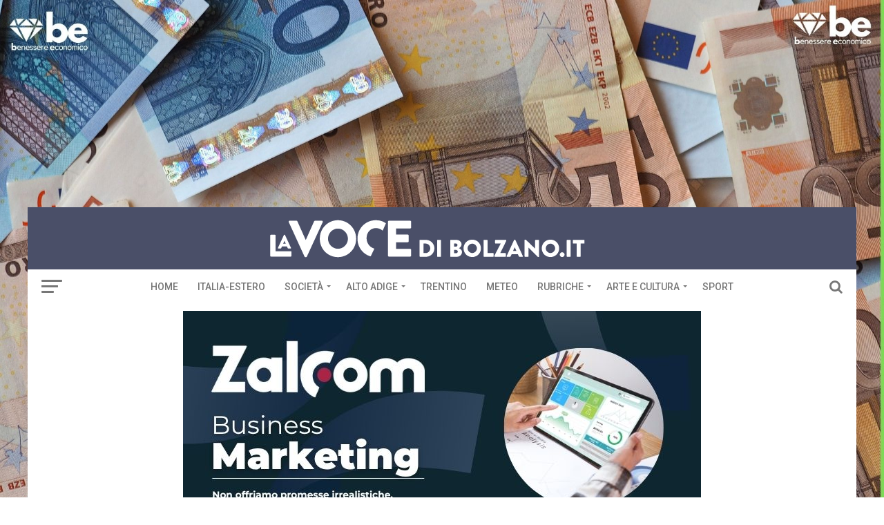

--- FILE ---
content_type: image/svg+xml
request_url: https://www.lavocedibolzano.it/wp-content/uploads/2018/08/LVTBZ_logo60x_web.svg
body_size: 5395
content:
<?xml version="1.0" encoding="utf-8"?>
<!-- Generator: Adobe Illustrator 21.1.0, SVG Export Plug-In . SVG Version: 6.00 Build 0)  -->
<svg version="1.1" id="Livello_1" xmlns="http://www.w3.org/2000/svg" xmlns:xlink="http://www.w3.org/1999/xlink" x="0px" y="0px"
	 viewBox="0 0 508 60" style="enable-background:new 0 0 508 60;" xml:space="preserve">
<style type="text/css">
	.st0{fill:#FFFFFF;}
</style>
<g>
	<g>
		<g>
			<path class="st0" d="M645.2,200.3c0,2.7-0.9,4.5-2.6,5.4l2.9,3.3h-4l-2.1-2.6l0,0v0l0,0c-1.9,0-3.3-0.5-4.3-1.6
				c-1-1-1.5-2.6-1.5-4.5c0-2,0.5-3.5,1.5-4.5c1-1,2.4-1.6,4.3-1.6c1.9,0,3.3,0.5,4.3,1.5C644.7,196.8,645.2,198.3,645.2,200.3z
				 M637.1,200.3c0,2.3,0.8,3.4,2.4,3.4c0.8,0,1.4-0.3,1.8-0.8c0.4-0.6,0.6-1.4,0.6-2.6c0-1.2-0.2-2-0.6-2.6c-0.4-0.6-1-0.8-1.8-0.8
				C637.9,196.9,637.1,198,637.1,200.3z"/>
			<path class="st0" d="M657.7,194.4v7.1c0,1.5-0.4,2.7-1.3,3.6c-0.9,0.8-2.1,1.3-3.8,1.3c-1.6,0-2.8-0.4-3.7-1.2
				c-0.9-0.8-1.3-2-1.3-3.6v-7.2h3.2v6.9c0,0.8,0.2,1.4,0.5,1.8c0.3,0.4,0.8,0.6,1.4,0.6c0.6,0,1.1-0.2,1.4-0.6
				c0.3-0.4,0.4-1,0.4-1.8v-6.9H657.7z"/>
			<path class="st0" d="M671.6,200.3c0,2-0.5,3.5-1.5,4.5c-1,1-2.4,1.5-4.3,1.5c-1.9,0-3.3-0.5-4.3-1.6c-1-1-1.5-2.6-1.5-4.5
				c0-2,0.5-3.5,1.5-4.5c1-1,2.4-1.6,4.3-1.6c1.9,0,3.3,0.5,4.3,1.5C671.1,196.8,671.6,198.3,671.6,200.3z M663.5,200.3
				c0,2.3,0.8,3.4,2.4,3.4c0.8,0,1.4-0.3,1.8-0.8c0.4-0.6,0.6-1.4,0.6-2.6c0-1.2-0.2-2-0.6-2.6c-0.4-0.6-1-0.8-1.8-0.8
				C664.3,196.9,663.5,198,663.5,200.3z"/>
			<path class="st0" d="M679.3,206.2h-3.2V197h-2.9v-2.6h8.9v2.6h-2.9V206.2z"/>
			<path class="st0" d="M684.2,206.2v-11.8h3.2v11.8H684.2z"/>
			<path class="st0" d="M700.3,200.1c0,2-0.5,3.5-1.6,4.6c-1.1,1.1-2.6,1.6-4.6,1.6h-3.8v-11.8h4.1c1.9,0,3.4,0.5,4.4,1.5
				C699.8,196.8,700.3,198.2,700.3,200.1z M697,200.2c0-1.1-0.2-1.9-0.6-2.4c-0.4-0.5-1.1-0.8-1.9-0.8h-0.9v6.6h0.7
				c1,0,1.7-0.3,2.1-0.8C696.8,202.2,697,201.3,697,200.2z"/>
			<path class="st0" d="M702.8,206.2v-11.8h3.2v11.8H702.8z"/>
			<path class="st0" d="M716.1,206.2l-0.6-2.2h-3.8l-0.6,2.2h-3.5l3.9-11.9h4.3l3.9,11.9H716.1z M714.9,201.4l-0.5-1.9
				c-0.1-0.4-0.3-1-0.4-1.7c-0.2-0.7-0.3-1.2-0.3-1.5c0,0.3-0.1,0.7-0.3,1.4c-0.1,0.6-0.5,1.9-0.9,3.7H714.9z"/>
			<path class="st0" d="M732.5,206.2h-4.2l-4.3-8.3h-0.1c0.1,1.3,0.1,2.3,0.1,3v5.3h-2.8v-11.8h4.2l4.3,8.2h0
				c-0.1-1.2-0.1-2.1-0.1-2.9v-5.3h2.8V206.2z"/>
			<path class="st0" d="M746.4,200.3c0,2-0.5,3.5-1.5,4.5c-1,1-2.4,1.5-4.3,1.5c-1.9,0-3.3-0.5-4.3-1.6c-1-1-1.5-2.6-1.5-4.5
				c0-2,0.5-3.5,1.5-4.5c1-1,2.4-1.6,4.3-1.6c1.9,0,3.3,0.5,4.3,1.5C745.9,196.8,746.4,198.3,746.4,200.3z M738.3,200.3
				c0,2.3,0.8,3.4,2.4,3.4c0.8,0,1.4-0.3,1.8-0.8c0.4-0.6,0.6-1.4,0.6-2.6c0-1.2-0.2-2-0.6-2.6c-0.4-0.6-1-0.8-1.8-0.8
				C739.1,196.9,738.3,198,738.3,200.3z"/>
			<path class="st0" d="M645.2,217.7c0,2-0.5,3.5-1.5,4.5c-1,1-2.4,1.5-4.3,1.5c-1.9,0-3.3-0.5-4.3-1.6c-1-1-1.5-2.6-1.5-4.5
				c0-2,0.5-3.5,1.5-4.5c1-1,2.4-1.6,4.3-1.6c1.9,0,3.3,0.5,4.3,1.5C644.7,214.2,645.2,215.7,645.2,217.7z M637.1,217.7
				c0,2.3,0.8,3.4,2.4,3.4c0.8,0,1.4-0.3,1.8-0.8c0.4-0.6,0.6-1.4,0.6-2.6c0-1.2-0.2-2-0.6-2.6c-0.4-0.6-1-0.8-1.8-0.8
				C637.9,214.2,637.1,215.4,637.1,217.7z"/>
			<path class="st0" d="M658.9,223.6h-4.2l-4.3-8.3h-0.1c0.1,1.3,0.1,2.3,0.1,3v5.3h-2.8v-11.8h4.2l4.3,8.2h0
				c-0.1-1.2-0.1-2.1-0.1-2.9v-5.3h2.8V223.6z"/>
			<path class="st0" d="M661.8,223.6v-11.8h3.2v9.2h4.5v2.6H661.8z"/>
			<path class="st0" d="M671.8,223.6v-11.8h3.2v11.8H671.8z"/>
			<path class="st0" d="M689.1,223.6H685l-4.3-8.3h-0.1c0.1,1.3,0.1,2.3,0.1,3v5.3h-2.8v-11.8h4.2l4.3,8.2h0
				c-0.1-1.2-0.1-2.1-0.1-2.9v-5.3h2.8V223.6z"/>
			<path class="st0" d="M699,223.6h-7v-11.8h7v2.6h-3.8v1.9h3.5v2.6h-3.5v2.2h3.8V223.6z"/>
			<path class="st0" d="M634.2,240.9v-11.8h3.2v11.8H634.2z"/>
			<path class="st0" d="M651.5,240.9h-4.2l-4.3-8.3h-0.1c0.1,1.3,0.1,2.3,0.1,3v5.3h-2.8v-11.8h4.2l4.3,8.2h0
				c-0.1-1.2-0.1-2.1-0.1-2.9v-5.3h2.8V240.9z"/>
			<path class="st0" d="M664.4,234.8c0,2-0.5,3.5-1.6,4.6c-1.1,1.1-2.6,1.6-4.6,1.6h-3.8v-11.8h4.1c1.9,0,3.4,0.5,4.4,1.5
				C663.9,231.6,664.4,233,664.4,234.8z M661.1,234.9c0-1.1-0.2-1.9-0.6-2.4c-0.4-0.5-1.1-0.8-1.9-0.8h-0.9v6.6h0.7
				c1,0,1.7-0.3,2.1-0.8C660.9,236.9,661.1,236.1,661.1,234.9z"/>
			<path class="st0" d="M666.9,240.9v-11.8h3.2v11.8H666.9z"/>
			<path class="st0" d="M681.6,232.9c0,1.3-0.4,2.3-1.2,3.1c-0.8,0.7-1.9,1.1-3.3,1.1h-0.9v3.9H673v-11.8h4.1c1.5,0,2.6,0.3,3.4,1
				C681.2,230.8,681.6,231.7,681.6,232.9z M676.2,234.4h0.6c0.5,0,0.9-0.1,1.1-0.4c0.3-0.3,0.4-0.6,0.4-1.1c0-0.8-0.4-1.2-1.3-1.2
				h-0.8V234.4z"/>
			<path class="st0" d="M690.8,240.9h-7v-11.8h7v2.6H687v1.9h3.5v2.6H687v2.2h3.8V240.9z"/>
			<path class="st0" d="M704.4,240.9h-4.2l-4.3-8.3h-0.1c0.1,1.3,0.2,2.3,0.2,3v5.3h-2.8v-11.8h4.2l4.3,8.2h0
				c-0.1-1.2-0.1-2.1-0.1-2.9v-5.3h2.8V240.9z"/>
			<path class="st0" d="M717.4,234.8c0,2-0.5,3.5-1.6,4.6c-1.1,1.1-2.6,1.6-4.6,1.6h-3.8v-11.8h4.1c1.9,0,3.4,0.5,4.4,1.5
				C716.8,231.6,717.4,233,717.4,234.8z M714.1,234.9c0-1.1-0.2-1.9-0.6-2.4c-0.4-0.5-1.1-0.8-1.9-0.8h-0.9v6.6h0.7
				c1,0,1.7-0.3,2.1-0.8C713.8,236.9,714.1,236.1,714.1,234.9z"/>
			<path class="st0" d="M726.8,240.9h-7v-11.8h7v2.6H723v1.9h3.5v2.6H723v2.2h3.8V240.9z"/>
			<path class="st0" d="M740.5,240.9h-4.2l-4.3-8.3h-0.1c0.1,1.3,0.1,2.3,0.1,3v5.3h-2.8v-11.8h4.2l4.3,8.2h0
				c-0.1-1.2-0.1-2.1-0.1-2.9v-5.3h2.8V240.9z"/>
			<path class="st0" d="M748.6,240.9h-3.2v-9.2h-2.9v-2.6h8.9v2.6h-2.9V240.9z"/>
			<path class="st0" d="M760.5,240.9h-7v-11.8h7v2.6h-3.8v1.9h3.5v2.6h-3.5v2.2h3.8V240.9z"/>
		</g>
	</g>
</g>
<g>
	<g>
		<path class="st0" d="M784.7,616c0,2.7-0.9,4.5-2.6,5.4l2.9,3.3h-4l-2.1-2.6l0,0v0l0,0c-1.9,0-3.3-0.5-4.3-1.6
			c-1-1-1.5-2.6-1.5-4.5c0-2,0.5-3.5,1.5-4.5c1-1,2.4-1.6,4.3-1.6c1.9,0,3.3,0.5,4.3,1.5C784.2,612.5,784.7,614,784.7,616z
			 M776.6,616c0,2.3,0.8,3.4,2.4,3.4c0.8,0,1.4-0.3,1.8-0.8c0.4-0.6,0.6-1.4,0.6-2.6c0-1.2-0.2-2-0.6-2.6c-0.4-0.6-1-0.8-1.8-0.8
			C777.4,612.5,776.6,613.7,776.6,616z"/>
		<path class="st0" d="M797.2,610.1v7.1c0,1.5-0.4,2.7-1.3,3.6c-0.9,0.8-2.1,1.3-3.8,1.3c-1.6,0-2.8-0.4-3.7-1.2
			c-0.9-0.8-1.3-2-1.3-3.6v-7.2h3.2v6.9c0,0.8,0.2,1.4,0.5,1.8c0.3,0.4,0.8,0.6,1.4,0.6c0.6,0,1.1-0.2,1.4-0.6
			c0.3-0.4,0.4-1,0.4-1.8v-6.9H797.2z"/>
		<path class="st0" d="M811.1,616c0,2-0.5,3.5-1.5,4.5c-1,1-2.4,1.5-4.3,1.5c-1.9,0-3.3-0.5-4.3-1.6c-1-1-1.5-2.6-1.5-4.5
			c0-2,0.5-3.5,1.5-4.5c1-1,2.4-1.6,4.3-1.6c1.9,0,3.3,0.5,4.3,1.5C810.6,612.5,811.1,614,811.1,616z M802.9,616
			c0,2.3,0.8,3.4,2.4,3.4c0.8,0,1.4-0.3,1.8-0.8c0.4-0.6,0.6-1.4,0.6-2.6c0-1.2-0.2-2-0.6-2.6c-0.4-0.6-1-0.8-1.8-0.8
			C803.7,612.5,802.9,613.7,802.9,616z"/>
		<path class="st0" d="M818.7,621.9h-3.2v-9.2h-2.9v-2.6h8.9v2.6h-2.9V621.9z"/>
		<path class="st0" d="M823.6,621.9v-11.8h3.2v11.8H823.6z"/>
		<path class="st0" d="M839.8,615.8c0,2-0.5,3.5-1.6,4.6c-1.1,1.1-2.6,1.6-4.6,1.6h-3.8v-11.8h4.1c1.9,0,3.4,0.5,4.4,1.5
			C839.3,612.5,839.8,613.9,839.8,615.8z M836.5,615.9c0-1.1-0.2-1.9-0.6-2.4c-0.4-0.5-1.1-0.8-1.9-0.8h-0.9v6.6h0.7
			c1,0,1.7-0.3,2.1-0.8C836.2,617.9,836.5,617,836.5,615.9z"/>
		<path class="st0" d="M842.2,621.9v-11.8h3.2v11.8H842.2z"/>
		<path class="st0" d="M855.6,621.9l-0.6-2.2h-3.8l-0.6,2.2h-3.5l3.9-11.9h4.3l3.9,11.9H855.6z M854.3,617.1l-0.5-1.9
			c-0.1-0.4-0.3-1-0.4-1.7c-0.2-0.7-0.3-1.2-0.3-1.5c0,0.3-0.1,0.7-0.3,1.4c-0.1,0.6-0.5,1.9-0.9,3.7H854.3z"/>
		<path class="st0" d="M871.9,621.9h-4.2l-4.3-8.3h-0.1c0.1,1.3,0.1,2.3,0.1,3v5.3h-2.8v-11.8h4.2l4.3,8.2h0
			c-0.1-1.2-0.1-2.1-0.1-2.9v-5.3h2.8V621.9z"/>
		<path class="st0" d="M885.9,616c0,2-0.5,3.5-1.5,4.5c-1,1-2.4,1.5-4.3,1.5c-1.9,0-3.3-0.5-4.3-1.6c-1-1-1.5-2.6-1.5-4.5
			c0-2,0.5-3.5,1.5-4.5c1-1,2.4-1.6,4.3-1.6c1.9,0,3.3,0.5,4.3,1.5C885.4,612.5,885.9,614,885.9,616z M877.7,616
			c0,2.3,0.8,3.4,2.4,3.4c0.8,0,1.4-0.3,1.8-0.8c0.4-0.6,0.6-1.4,0.6-2.6c0-1.2-0.2-2-0.6-2.6c-0.4-0.6-1-0.8-1.8-0.8
			C878.5,612.5,877.7,613.7,877.7,616z"/>
		<path class="st0" d="M784.7,633.3c0,2-0.5,3.5-1.5,4.5c-1,1-2.4,1.5-4.3,1.5c-1.9,0-3.3-0.5-4.3-1.6c-1-1-1.5-2.6-1.5-4.5
			c0-2,0.5-3.5,1.5-4.5c1-1,2.4-1.6,4.3-1.6c1.9,0,3.3,0.5,4.3,1.5C784.2,629.8,784.7,631.4,784.7,633.3z M776.6,633.3
			c0,2.3,0.8,3.4,2.4,3.4c0.8,0,1.4-0.3,1.8-0.8c0.4-0.6,0.6-1.4,0.6-2.6c0-1.2-0.2-2-0.6-2.6c-0.4-0.6-1-0.8-1.8-0.8
			C777.4,629.9,776.6,631,776.6,633.3z"/>
		<path class="st0" d="M798.4,639.3h-4.2l-4.3-8.3h-0.1c0.1,1.3,0.1,2.3,0.1,3v5.3h-2.8v-11.8h4.2l4.3,8.2h0
			c-0.1-1.2-0.1-2.1-0.1-2.9v-5.3h2.8V639.3z"/>
		<path class="st0" d="M801.3,639.3v-11.8h3.2v9.2h4.5v2.6H801.3z"/>
		<path class="st0" d="M811.3,639.3v-11.8h3.2v11.8H811.3z"/>
		<path class="st0" d="M828.6,639.3h-4.2l-4.3-8.3H820c0.1,1.3,0.1,2.3,0.1,3v5.3h-2.8v-11.8h4.2l4.3,8.2h0
			c-0.1-1.2-0.1-2.1-0.1-2.9v-5.3h2.8V639.3z"/>
		<path class="st0" d="M838.5,639.3h-7v-11.8h7v2.6h-3.8v1.9h3.5v2.6h-3.5v2.2h3.8V639.3z"/>
		<path class="st0" d="M773.6,656.6v-11.8h3.2v11.8H773.6z"/>
		<path class="st0" d="M791,656.6h-4.2l-4.3-8.3h-0.1c0.1,1.3,0.1,2.3,0.1,3v5.3h-2.8v-11.8h4.2l4.3,8.2h0c-0.1-1.2-0.1-2.1-0.1-2.9
			v-5.3h2.8V656.6z"/>
		<path class="st0" d="M803.9,650.5c0,2-0.5,3.5-1.6,4.6c-1.1,1.1-2.6,1.6-4.6,1.6h-3.8v-11.8h4.1c1.9,0,3.4,0.5,4.4,1.5
			C803.4,647.2,803.9,648.6,803.9,650.5z M800.6,650.6c0-1.1-0.2-1.9-0.6-2.4c-0.4-0.5-1.1-0.8-1.9-0.8h-0.9v6.6h0.7
			c1,0,1.7-0.3,2.1-0.8C800.3,652.6,800.6,651.7,800.6,650.6z"/>
		<path class="st0" d="M806.3,656.6v-11.8h3.2v11.8H806.3z"/>
		<path class="st0" d="M821,648.6c0,1.3-0.4,2.3-1.2,3.1c-0.8,0.7-1.9,1.1-3.3,1.1h-0.9v3.9h-3.2v-11.8h4.1c1.5,0,2.6,0.3,3.4,1
			C820.6,646.5,821,647.4,821,648.6z M815.6,650.1h0.6c0.5,0,0.9-0.1,1.1-0.4c0.3-0.3,0.4-0.6,0.4-1.1c0-0.8-0.4-1.2-1.3-1.2h-0.8
			V650.1z"/>
		<path class="st0" d="M830.3,656.6h-7v-11.8h7v2.6h-3.8v1.9h3.5v2.6h-3.5v2.2h3.8V656.6z"/>
		<path class="st0" d="M843.9,656.6h-4.2l-4.3-8.3h-0.1c0.1,1.3,0.2,2.3,0.2,3v5.3h-2.8v-11.8h4.2l4.3,8.2h0
			c-0.1-1.2-0.1-2.1-0.1-2.9v-5.3h2.8V656.6z"/>
		<path class="st0" d="M856.8,650.5c0,2-0.5,3.5-1.6,4.6c-1.1,1.1-2.6,1.6-4.6,1.6h-3.8v-11.8h4.1c1.9,0,3.4,0.5,4.4,1.5
			C856.3,647.2,856.8,648.6,856.8,650.5z M853.5,650.6c0-1.1-0.2-1.9-0.6-2.4c-0.4-0.5-1.1-0.8-1.9-0.8H850v6.6h0.7
			c1,0,1.7-0.3,2.1-0.8C853.3,652.6,853.5,651.7,853.5,650.6z"/>
		<path class="st0" d="M866.3,656.6h-7v-11.8h7v2.6h-3.8v1.9h3.5v2.6h-3.5v2.2h3.8V656.6z"/>
		<path class="st0" d="M879.9,656.6h-4.2l-4.3-8.3h-0.1c0.1,1.3,0.1,2.3,0.1,3v5.3h-2.8v-11.8h4.2l4.3,8.2h0
			c-0.1-1.2-0.1-2.1-0.1-2.9v-5.3h2.8V656.6z"/>
		<path class="st0" d="M888,656.6h-3.2v-9.2H882v-2.6h8.9v2.6H888V656.6z"/>
		<path class="st0" d="M900,656.6h-7v-11.8h7v2.6h-3.8v1.9h3.5v2.6h-3.5v2.2h3.8V656.6z"/>
	</g>
</g>
<g>
	<path class="st0" d="M32.3,6.6c-0.4-1,0.1-1.9,1.2-1.9h9.7c0.6,0,1.1,0.4,1.2,0.8l12,26.9h0.4l12-26.9c0.1-0.4,0.7-0.8,1.2-0.8h9.7
		c1.1,0,1.7,1,1.2,1.9L58.2,56.2C58,56.7,57.6,57,57,57h-0.7c-0.6,0-1-0.4-1.2-0.8L32.3,6.6z"/>
	<path class="st0" d="M103.3,4c14.6,0,26.2,11.9,26.2,26.6S117.9,57,103.3,57c-14.6,0-26.1-11.7-26.1-26.5S88.8,4,103.3,4z
		 M103.3,45.2c8,0,14.6-6.6,14.6-14.7c0-8.1-6.5-14.8-14.6-14.8c-7.9,0-14.5,6.7-14.5,14.8C88.8,38.6,95.4,45.2,103.3,45.2z"/>
	<path class="st0" d="M158,4c5.8,0,10.4,1.5,14.6,4.4L168,18.7c-2.7-2.3-6.1-3.6-9.6-3.6c-8.2,0-13.7,6.4-13.7,14.6
		c0,7.3,4.1,13.3,11.2,15.2l-5.3,11c-10.9-3.2-18.9-13.3-18.9-25.4C131.8,15.8,143.5,4,158,4z"/>
	<path class="st0" d="M175.9,6.1c0-0.7,0.6-1.4,1.4-1.4h30.5c0.8,0,1.4,0.7,1.4,1.4v8c0,0.7-0.6,1.4-1.4,1.4h-20.4v9.1h16.8
		c0.7,0,1.4,0.7,1.4,1.4v8c0,0.8-0.7,1.4-1.4,1.4h-16.8v10h20.4c0.8,0,1.4,0.7,1.4,1.4v8c0,0.7-0.6,1.4-1.4,1.4h-30.5
		c-0.8,0-1.4-0.7-1.4-1.4V6.1z"/>
	<path class="st0" d="M5.5,25.9c0-0.5,0.4-0.9,0.9-0.9H12c0.5,0,0.9,0.4,0.9,0.9v22.9h22.1c0.5,0,0.9,0.4,0.9,0.9v5.7
		c0,0.5-0.4,0.9-0.9,0.9H6.4c-0.5,0-0.9-0.4-0.9-0.9V25.9z"/>
	<path class="st0" d="M16.6,43.9l8.7-18.7c0.1-0.2,0.3-0.3,0.5-0.3H26c0.2,0,0.4,0.1,0.5,0.3l8.7,18.7c0.2,0.4-0.1,0.7-0.5,0.7h-3.1
		c-0.5,0-0.7-0.2-1-0.7l-1-2.2h-7.5l-1,2.2c-0.1,0.3-0.4,0.7-1,0.7h-3.1C16.7,44.6,16.4,44.3,16.6,43.9z M28,38l-2.1-4.6h0L23.8,38
		H28z"/>
	<g>
		<path class="st0" d="M221.7,33.1c0-0.3,0.3-0.7,0.6-0.7h8.4c6.7,0,12.1,5.4,12.1,12c0,6.7-5.5,12.1-12.1,12.1h-8.4
			c-0.3,0-0.6-0.3-0.6-0.7V33.1z M230.4,51.5c3.9,0,6.7-3.1,6.7-7c0-3.9-2.8-7-6.7-7H227v14H230.4z"/>
		<path class="st0" d="M247,33.1c0-0.3,0.3-0.7,0.7-0.7h4.1c0.3,0,0.7,0.3,0.7,0.7v22.8c0,0.3-0.3,0.7-0.7,0.7h-4.1
			c-0.3,0-0.7-0.3-0.7-0.7V33.1z"/>
		<path class="st0" d="M266,33.1c0-0.3,0.3-0.7,0.7-0.7h8c4.1,0,7.4,2.8,7.4,6.4c0,2.7-2.4,4.6-4,5.5c1.8,0.8,4.6,2.4,4.6,5.6
			c0,3.9-3.4,6.7-7.5,6.7h-8.6c-0.4,0-0.7-0.3-0.7-0.7V33.1z M274.1,42.2c1.3,0,2.4-1.1,2.4-2.5c0-1.4-1.1-2.3-2.4-2.3h-2.7v4.8
			H274.1z M274.6,51.6c1.3,0,2.5-1.1,2.5-2.5c0-1.4-1.5-2.4-2.8-2.4h-2.8v4.9H274.6z"/>
		<path class="st0" d="M297.8,32.1c6.9,0,12.4,5.6,12.4,12.5s-5.5,12.4-12.4,12.4c-6.9,0-12.4-5.5-12.4-12.4S290.9,32.1,297.8,32.1z
			 M297.8,51.4c3.8,0,6.9-3.1,6.9-6.9c0-3.8-3.1-6.9-6.9-6.9c-3.8,0-6.9,3.1-6.9,6.9C290.9,48.3,294,51.4,297.8,51.4z"/>
		<path class="st0" d="M314.4,33.1c0-0.3,0.3-0.7,0.7-0.7h4.1c0.3,0,0.7,0.3,0.7,0.7v18.4h8.2c0.4,0,0.7,0.3,0.7,0.7v3.8
			c0,0.3-0.3,0.7-0.7,0.7h-13c-0.4,0-0.7-0.3-0.7-0.7V33.1z"/>
		<path class="st0" d="M330,55.3l9.2-17.7v-0.1h-7.5c-0.3,0-0.7-0.3-0.7-0.7v-3.8c0-0.3,0.3-0.7,0.7-0.7h14.7c0.3,0,0.7,0.3,0.7,0.7
			v0.4l-8.9,17.9v0.1h7.5c0.4,0,0.7,0.3,0.7,0.7v3.8c0,0.3-0.3,0.7-0.7,0.7h-15c-0.3,0-0.7-0.3-0.7-0.7V55.3z"/>
		<path class="st0" d="M347.8,55.7l10.8-23.2c0.1-0.2,0.3-0.4,0.6-0.4h0.3c0.2,0,0.5,0.2,0.6,0.4l10.8,23.2c0.2,0.4-0.1,0.9-0.6,0.9
			h-3.8c-0.6,0-0.9-0.2-1.2-0.9L364,53h-9.4l-1.2,2.8c-0.2,0.4-0.6,0.8-1.2,0.8h-3.8C347.8,56.6,347.6,56.1,347.8,55.7z M361.9,48.3
			l-2.6-5.7h0l-2.6,5.7H361.9z"/>
		<path class="st0" d="M373.7,32.7c0-0.3,0.3-0.6,0.7-0.6h0.9L389,45.3h0V33.1c0-0.3,0.3-0.7,0.7-0.7h4.1c0.3,0,0.7,0.3,0.7,0.7
			v23.2c0,0.3-0.3,0.6-0.7,0.6h-0.6c-0.1,0-0.4-0.1-0.4-0.2L379.2,43h0v12.9c0,0.3-0.3,0.7-0.7,0.7h-4.1c-0.3,0-0.7-0.3-0.7-0.7
			L373.7,32.7z"/>
		<path class="st0" d="M411,32.1c6.9,0,12.4,5.6,12.4,12.5s-5.5,12.4-12.4,12.4c-6.9,0-12.4-5.5-12.4-12.4S404.1,32.1,411,32.1z
			 M411,51.4c3.8,0,6.9-3.1,6.9-6.9c0-3.8-3.1-6.9-6.9-6.9c-3.8,0-6.9,3.1-6.9,6.9C404.1,48.3,407.3,51.4,411,51.4z"/>
		<path class="st0" d="M428,50.4c1.8,0,3.3,1.5,3.3,3.3c0,1.8-1.5,3.2-3.3,3.2c-1.8,0-3.2-1.5-3.2-3.2
			C424.7,51.9,426.2,50.4,428,50.4z"/>
		<path class="st0" d="M434.7,33.1c0-0.3,0.3-0.7,0.7-0.7h4.1c0.3,0,0.7,0.3,0.7,0.7v22.8c0,0.3-0.3,0.7-0.7,0.7h-4.1
			c-0.3,0-0.7-0.3-0.7-0.7V33.1z"/>
		<path class="st0" d="M449.2,37.5h-4.9c-0.4,0-0.7-0.3-0.7-0.7v-3.8c0-0.3,0.3-0.7,0.7-0.7h15.3c0.4,0,0.7,0.3,0.7,0.7v3.8
			c0,0.3-0.3,0.7-0.7,0.7h-4.9v18.4c0,0.3-0.3,0.7-0.7,0.7h-4.1c-0.3,0-0.7-0.3-0.7-0.7V37.5z"/>
	</g>
</g>
<g>
	<path class="st0" d="M32.3-105.9c-0.4-1,0.1-1.9,1.2-1.9h9.7c0.6,0,1.1,0.4,1.2,0.8l12,26.9h0.4l12-26.9c0.1-0.4,0.7-0.8,1.2-0.8
		h9.7c1.1,0,1.7,1,1.2,1.9L58.2-56.3c-0.2,0.4-0.7,0.8-1.2,0.8h-0.7c-0.6,0-1-0.4-1.2-0.8L32.3-105.9z"/>
	<path class="st0" d="M103.3-108.5c14.6,0,26.2,11.9,26.2,26.6s-11.6,26.5-26.2,26.5c-14.6,0-26.1-11.7-26.1-26.5
		S88.8-108.5,103.3-108.5z M103.3-67.3c8,0,14.6-6.6,14.6-14.7c0-8.1-6.5-14.8-14.6-14.8c-7.9,0-14.5,6.7-14.5,14.8
		C88.8-73.9,95.4-67.3,103.3-67.3z"/>
	<path class="st0" d="M158-108.5c5.8,0,10.4,1.5,14.6,4.4L168-93.8c-2.7-2.3-6.1-3.6-9.6-3.6c-8.2,0-13.7,6.4-13.7,14.6
		c0,7.3,4.1,13.3,11.2,15.2l-5.3,11c-10.9-3.2-18.9-13.3-18.9-25.4C131.8-96.7,143.5-108.5,158-108.5z"/>
	<path class="st0" d="M175.9-106.4c0-0.7,0.6-1.4,1.4-1.4h30.5c0.8,0,1.4,0.7,1.4,1.4v8c0,0.7-0.6,1.4-1.4,1.4h-20.4v9.1h16.8
		c0.7,0,1.4,0.7,1.4,1.4v8c0,0.8-0.7,1.4-1.4,1.4h-16.8v10h20.4c0.8,0,1.4,0.7,1.4,1.4v8c0,0.7-0.6,1.4-1.4,1.4h-30.5
		c-0.8,0-1.4-0.7-1.4-1.4V-106.4z"/>
	<path class="st0" d="M5.5-86.6c0-0.5,0.4-0.9,0.9-0.9H12c0.5,0,0.9,0.4,0.9,0.9v22.9h22.1c0.5,0,0.9,0.4,0.9,0.9v5.7
		c0,0.5-0.4,0.9-0.9,0.9H6.4c-0.5,0-0.9-0.4-0.9-0.9V-86.6z"/>
	<path class="st0" d="M16.6-68.6l8.7-18.7c0.1-0.2,0.3-0.3,0.5-0.3H26c0.2,0,0.4,0.1,0.5,0.3l8.7,18.7c0.2,0.4-0.1,0.7-0.5,0.7h-3.1
		c-0.5,0-0.7-0.2-1-0.7l-1-2.2h-7.5l-1,2.2c-0.1,0.3-0.4,0.7-1,0.7h-3.1C16.7-67.9,16.4-68.2,16.6-68.6z M28-74.5l-2.1-4.6h0
		l-2.1,4.6H28z"/>
	<g>
		<path class="st0" d="M221.7-79.4c0-0.3,0.3-0.7,0.6-0.7h8.4c6.7,0,12.1,5.4,12.1,12c0,6.7-5.5,12.1-12.1,12.1h-8.4
			c-0.3,0-0.6-0.3-0.6-0.7V-79.4z M230.4-61c3.9,0,6.7-3.1,6.7-7c0-3.9-2.8-7-6.7-7H227v14H230.4z"/>
		<path class="st0" d="M247-79.4c0-0.3,0.3-0.7,0.7-0.7h4.1c0.3,0,0.7,0.3,0.7,0.7v22.8c0,0.3-0.3,0.7-0.7,0.7h-4.1
			c-0.3,0-0.7-0.3-0.7-0.7V-79.4z"/>
		<path class="st0" d="M266-79.4c0-0.3,0.3-0.7,0.7-0.7h8c4.1,0,7.4,2.8,7.4,6.4c0,2.7-2.4,4.6-4,5.5c1.8,0.8,4.6,2.4,4.6,5.6
			c0,3.9-3.4,6.7-7.5,6.7h-8.6c-0.4,0-0.7-0.3-0.7-0.7V-79.4z M274.1-70.3c1.3,0,2.4-1.1,2.4-2.5c0-1.4-1.1-2.3-2.4-2.3h-2.7v4.8
			H274.1z M274.6-60.9c1.3,0,2.5-1.1,2.5-2.5c0-1.4-1.5-2.4-2.8-2.4h-2.8v4.9H274.6z"/>
		<path class="st0" d="M297.8-80.4c6.9,0,12.4,5.6,12.4,12.5s-5.5,12.4-12.4,12.4c-6.9,0-12.4-5.5-12.4-12.4S290.9-80.4,297.8-80.4z
			 M297.8-61.1c3.8,0,6.9-3.1,6.9-6.9c0-3.8-3.1-6.9-6.9-6.9c-3.8,0-6.9,3.1-6.9,6.9C290.9-64.2,294-61.1,297.8-61.1z"/>
		<path class="st0" d="M314.4-79.4c0-0.3,0.3-0.7,0.7-0.7h4.1c0.3,0,0.7,0.3,0.7,0.7V-61h8.2c0.4,0,0.7,0.3,0.7,0.7v3.8
			c0,0.3-0.3,0.7-0.7,0.7h-13c-0.4,0-0.7-0.3-0.7-0.7V-79.4z"/>
		<path class="st0" d="M330-57.2l9.2-17.7V-75h-7.5c-0.3,0-0.7-0.3-0.7-0.7v-3.8c0-0.3,0.3-0.7,0.7-0.7h14.7c0.3,0,0.7,0.3,0.7,0.7
			v0.4l-8.9,17.9v0.1h7.5c0.4,0,0.7,0.3,0.7,0.7v3.8c0,0.3-0.3,0.7-0.7,0.7h-15c-0.3,0-0.7-0.3-0.7-0.7V-57.2z"/>
		<path class="st0" d="M347.8-56.8l10.8-23.2c0.1-0.2,0.3-0.4,0.6-0.4h0.3c0.2,0,0.5,0.2,0.6,0.4l10.8,23.2c0.2,0.4-0.1,0.9-0.6,0.9
			h-3.8c-0.6,0-0.9-0.2-1.2-0.9l-1.2-2.7h-9.4l-1.2,2.8c-0.2,0.4-0.6,0.8-1.2,0.8h-3.8C347.8-55.9,347.6-56.4,347.8-56.8z
			 M361.9-64.2l-2.6-5.7h0l-2.6,5.7H361.9z"/>
		<path class="st0" d="M373.7-79.8c0-0.3,0.3-0.6,0.7-0.6h0.9L389-67.2h0v-12.2c0-0.3,0.3-0.7,0.7-0.7h4.1c0.3,0,0.7,0.3,0.7,0.7
			v23.2c0,0.3-0.3,0.6-0.7,0.6h-0.6c-0.1,0-0.4-0.1-0.4-0.2l-13.6-13.7h0v12.9c0,0.3-0.3,0.7-0.7,0.7h-4.1c-0.3,0-0.7-0.3-0.7-0.7
			L373.7-79.8z"/>
		<path class="st0" d="M411-80.4c6.9,0,12.4,5.6,12.4,12.5s-5.5,12.4-12.4,12.4c-6.9,0-12.4-5.5-12.4-12.4S404.1-80.4,411-80.4z
			 M411-61.1c3.8,0,6.9-3.1,6.9-6.9c0-3.8-3.1-6.9-6.9-6.9c-3.8,0-6.9,3.1-6.9,6.9C404.1-64.2,407.3-61.1,411-61.1z"/>
		<path class="st0" d="M428-62.1c1.8,0,3.3,1.5,3.3,3.3c0,1.8-1.5,3.2-3.3,3.2c-1.8,0-3.2-1.5-3.2-3.2
			C424.7-60.6,426.2-62.1,428-62.1z"/>
		<path class="st0" d="M434.7-79.4c0-0.3,0.3-0.7,0.7-0.7h4.1c0.3,0,0.7,0.3,0.7,0.7v22.8c0,0.3-0.3,0.7-0.7,0.7h-4.1
			c-0.3,0-0.7-0.3-0.7-0.7V-79.4z"/>
		<path class="st0" d="M449.2-75h-4.9c-0.4,0-0.7-0.3-0.7-0.7v-3.8c0-0.3,0.3-0.7,0.7-0.7h15.3c0.4,0,0.7,0.3,0.7,0.7v3.8
			c0,0.3-0.3,0.7-0.7,0.7h-4.9v18.4c0,0.3-0.3,0.7-0.7,0.7h-4.1c-0.3,0-0.7-0.3-0.7-0.7V-75z"/>
	</g>
</g>
<g>
	<path class="st0" d="M27.2,195.8c-0.4-0.9,0.1-1.7,1.1-1.7H37c0.5,0,1,0.4,1.1,0.7L48.9,219h0.4l10.8-24.2c0.1-0.3,0.6-0.7,1.1-0.7
		h8.7c1,0,1.5,0.9,1.1,1.7l-20.5,44.5c-0.2,0.4-0.6,0.7-1.1,0.7h-0.7c-0.5,0-0.9-0.3-1.1-0.7L27.2,195.8z"/>
	<path class="st0" d="M91,193.5c13.1,0,23.5,10.7,23.5,23.9c0,13.2-10.5,23.8-23.5,23.8c-13.1,0-23.4-10.5-23.4-23.8
		C67.5,204.1,77.9,193.5,91,193.5z M91,230.5c7.2,0,13.1-6,13.1-13.2c0-7.3-5.9-13.3-13.1-13.3c-7.1,0-13,6-13,13.3
		C78,224.6,83.8,230.5,91,230.5z"/>
	<path class="st0" d="M140.1,193.5c5.2,0,9.4,1.3,13.1,3.9l-4.1,9.3c-2.4-2.1-5.5-3.2-8.6-3.2c-7.4,0-12.3,5.7-12.3,13.1
		c0,6.6,3.7,11.9,10,13.7l-4.7,9.9c-9.8-2.9-16.9-11.9-16.9-22.8C116.5,204.1,127,193.5,140.1,193.5z"/>
	<path class="st0" d="M156.1,195.4c0-0.7,0.5-1.3,1.3-1.3h27.4c0.7,0,1.3,0.6,1.3,1.3v7.2c0,0.7-0.5,1.3-1.3,1.3h-18.3v8.2h15.1
		c0.7,0,1.3,0.6,1.3,1.3v7.2c0,0.7-0.6,1.3-1.3,1.3h-15.1v8.9h18.3c0.7,0,1.3,0.6,1.3,1.3v7.2c0,0.7-0.5,1.3-1.3,1.3h-27.4
		c-0.7,0-1.3-0.6-1.3-1.3V195.4z"/>
	<path class="st0" d="M3.1,213.1c0-0.4,0.3-0.8,0.8-0.8h5c0.4,0,0.8,0.4,0.8,0.8v20.5h19.8c0.5,0,0.8,0.4,0.8,0.8v5.1
		c0,0.4-0.3,0.8-0.8,0.8H3.9c-0.5,0-0.8-0.4-0.8-0.8V213.1z"/>
	<path class="st0" d="M13.1,229.3l7.8-16.8c0.1-0.1,0.2-0.3,0.4-0.3h0.2c0.2,0,0.3,0.1,0.4,0.3l7.8,16.8c0.1,0.3,0,0.6-0.4,0.6h-2.8
		c-0.4,0-0.6-0.1-0.9-0.6l-0.9-2h-6.8l-0.9,2c-0.1,0.3-0.4,0.6-0.9,0.6h-2.7C13.2,230,13,229.6,13.1,229.3z M23.4,224l-1.9-4.1h0
		l-1.9,4.1H23.4z"/>
	<g>
		<path class="st0" d="M197.2,219.6c0-0.3,0.2-0.6,0.6-0.6h7.6c6,0,10.9,4.9,10.9,10.8c0,6-4.9,10.9-10.9,10.9h-7.6
			c-0.3,0-0.6-0.3-0.6-0.6V219.6z M205,236.1c3.5,0,6-2.8,6-6.3c0-3.5-2.5-6.3-6-6.3h-3v12.5H205z"/>
		<path class="st0" d="M219.9,219.6c0-0.3,0.3-0.6,0.6-0.6h3.7c0.3,0,0.6,0.3,0.6,0.6v20.5c0,0.3-0.3,0.6-0.6,0.6h-3.7
			c-0.3,0-0.6-0.3-0.6-0.6V219.6z"/>
		<path class="st0" d="M237,219.6c0-0.3,0.2-0.6,0.6-0.6h7.2c3.7,0,6.7,2.5,6.7,5.8c0,2.4-2.1,4.1-3.6,4.9c1.6,0.7,4.2,2.2,4.2,5
			c0,3.5-3.1,6-6.8,6h-7.7c-0.3,0-0.6-0.3-0.6-0.6V219.6z M244.2,227.8c1.2,0,2.2-1,2.2-2.2c0-1.2-1-2.1-2.2-2.1h-2.4v4.3H244.2z
			 M244.6,236.3c1.2,0,2.2-1,2.2-2.3c0-1.2-1.3-2.2-2.5-2.2h-2.5v4.4H244.6z"/>
		<path class="st0" d="M265.5,218.7c6.2,0,11.1,5,11.1,11.2s-5,11.1-11.1,11.1s-11.1-4.9-11.1-11.1S259.3,218.7,265.5,218.7z
			 M265.5,236c3.4,0,6.2-2.8,6.2-6.2c0-3.4-2.8-6.2-6.2-6.2c-3.4,0-6.2,2.8-6.2,6.2C259.3,233.3,262.1,236,265.5,236z"/>
		<path class="st0" d="M280.4,219.6c0-0.3,0.2-0.6,0.6-0.6h3.7c0.3,0,0.6,0.3,0.6,0.6v16.5h7.4c0.3,0,0.6,0.3,0.6,0.6v3.4
			c0,0.3-0.2,0.6-0.6,0.6H281c-0.3,0-0.6-0.3-0.6-0.6V219.6z"/>
		<path class="st0" d="M294.4,239.5l8.2-15.9v-0.1h-6.8c-0.3,0-0.6-0.3-0.6-0.6v-3.4c0-0.3,0.3-0.6,0.6-0.6h13.2
			c0.3,0,0.6,0.3,0.6,0.6v0.4l-8,16.1v0.1h6.8c0.3,0,0.6,0.3,0.6,0.6v3.4c0,0.3-0.2,0.6-0.6,0.6H295c-0.3,0-0.6-0.3-0.6-0.6V239.5z"
			/>
		<path class="st0" d="M310.4,239.9L320,219c0.1-0.2,0.3-0.3,0.5-0.3h0.3c0.2,0,0.4,0.2,0.5,0.3l9.7,20.8c0.2,0.4-0.1,0.8-0.5,0.8
			h-3.4c-0.6,0-0.8-0.2-1.1-0.8l-1.1-2.4h-8.4l-1.1,2.5c-0.2,0.4-0.5,0.7-1.1,0.7h-3.4C310.4,240.7,310.2,240.3,310.4,239.9z
			 M323.1,233.3l-2.4-5.1h0l-2.3,5.1H323.1z"/>
		<path class="st0" d="M333.6,219.3c0-0.3,0.3-0.6,0.6-0.6h0.8l12.4,11.9h0v-11c0-0.3,0.2-0.6,0.6-0.6h3.7c0.3,0,0.6,0.3,0.6,0.6
			v20.8c0,0.3-0.3,0.6-0.6,0.6h-0.5c-0.1,0-0.3-0.1-0.4-0.2l-12.2-12.3h0v11.6c0,0.3-0.2,0.6-0.6,0.6h-3.7c-0.3,0-0.6-0.3-0.6-0.6
			L333.6,219.3z"/>
		<path class="st0" d="M367.1,218.7c6.2,0,11.1,5,11.1,11.2s-5,11.1-11.1,11.1s-11.1-4.9-11.1-11.1S360.9,218.7,367.1,218.7z
			 M367.1,236c3.4,0,6.2-2.8,6.2-6.2c0-3.4-2.8-6.2-6.2-6.2c-3.4,0-6.2,2.8-6.2,6.2C361,233.3,363.7,236,367.1,236z"/>
		<path class="st0" d="M382.3,235.1c1.6,0,3,1.4,3,3c0,1.6-1.4,2.9-3,2.9c-1.6,0-2.9-1.3-2.9-2.9
			C379.4,236.5,380.7,235.1,382.3,235.1z"/>
		<path class="st0" d="M388.4,219.6c0-0.3,0.3-0.6,0.6-0.6h3.7c0.3,0,0.6,0.3,0.6,0.6v20.5c0,0.3-0.3,0.6-0.6,0.6h-3.7
			c-0.3,0-0.6-0.3-0.6-0.6V219.6z"/>
		<path class="st0" d="M401.4,223.6h-4.4c-0.3,0-0.6-0.3-0.6-0.6v-3.4c0-0.3,0.2-0.6,0.6-0.6h13.8c0.3,0,0.6,0.3,0.6,0.6v3.4
			c0,0.3-0.2,0.6-0.6,0.6h-4.4v16.5c0,0.3-0.3,0.6-0.6,0.6H402c-0.3,0-0.6-0.3-0.6-0.6V223.6z"/>
	</g>
</g>
<g>
	<g>
		<g>
			<path class="st0" d="M645.2,123.3c0,2.7-0.9,4.5-2.6,5.4l2.9,3.3h-4l-2.1-2.6l0,0v0l0,0c-1.9,0-3.3-0.5-4.3-1.6
				c-1-1-1.5-2.6-1.5-4.5c0-2,0.5-3.5,1.5-4.5c1-1,2.4-1.6,4.3-1.6c1.9,0,3.3,0.5,4.3,1.5C644.7,119.8,645.2,121.3,645.2,123.3z
				 M637.1,123.3c0,2.3,0.8,3.4,2.4,3.4c0.8,0,1.4-0.3,1.8-0.8c0.4-0.6,0.6-1.4,0.6-2.6c0-1.2-0.2-2-0.6-2.6c-0.4-0.6-1-0.8-1.8-0.8
				C637.9,119.8,637.1,121,637.1,123.3z"/>
			<path class="st0" d="M657.7,117.4v7.1c0,1.5-0.4,2.7-1.3,3.6c-0.9,0.8-2.1,1.3-3.8,1.3c-1.6,0-2.8-0.4-3.7-1.2
				c-0.9-0.8-1.3-2-1.3-3.6v-7.2h3.2v6.9c0,0.8,0.2,1.4,0.5,1.8c0.3,0.4,0.8,0.6,1.4,0.6c0.6,0,1.1-0.2,1.4-0.6
				c0.3-0.4,0.4-1,0.4-1.8v-6.9H657.7z"/>
			<path class="st0" d="M671.6,123.3c0,2-0.5,3.5-1.5,4.5c-1,1-2.4,1.5-4.3,1.5c-1.9,0-3.3-0.5-4.3-1.6c-1-1-1.5-2.6-1.5-4.5
				c0-2,0.5-3.5,1.5-4.5c1-1,2.4-1.6,4.3-1.6c1.9,0,3.3,0.5,4.3,1.5C671.1,119.8,671.6,121.3,671.6,123.3z M663.5,123.3
				c0,2.3,0.8,3.4,2.4,3.4c0.8,0,1.4-0.3,1.8-0.8c0.4-0.6,0.6-1.4,0.6-2.6c0-1.2-0.2-2-0.6-2.6c-0.4-0.6-1-0.8-1.8-0.8
				C664.3,119.8,663.5,121,663.5,123.3z"/>
			<path class="st0" d="M679.3,129.2h-3.2V120h-2.9v-2.6h8.9v2.6h-2.9V129.2z"/>
			<path class="st0" d="M684.2,129.2v-11.8h3.2v11.8H684.2z"/>
			<path class="st0" d="M700.3,123.1c0,2-0.5,3.5-1.6,4.6c-1.1,1.1-2.6,1.6-4.6,1.6h-3.8v-11.8h4.1c1.9,0,3.4,0.5,4.4,1.5
				C699.8,119.8,700.3,121.2,700.3,123.1z M697,123.2c0-1.1-0.2-1.9-0.6-2.4c-0.4-0.5-1.1-0.8-1.9-0.8h-0.9v6.6h0.7
				c1,0,1.7-0.3,2.1-0.8C696.8,125.2,697,124.3,697,123.2z"/>
			<path class="st0" d="M702.8,129.2v-11.8h3.2v11.8H702.8z"/>
			<path class="st0" d="M716.1,129.2l-0.6-2.2h-3.8l-0.6,2.2h-3.5l3.9-11.9h4.3l3.9,11.9H716.1z M714.9,124.4l-0.5-1.9
				c-0.1-0.4-0.3-1-0.4-1.7c-0.2-0.7-0.3-1.2-0.3-1.5c0,0.3-0.1,0.7-0.3,1.4c-0.1,0.6-0.5,1.9-0.9,3.7H714.9z"/>
			<path class="st0" d="M732.5,129.2h-4.2l-4.3-8.3h-0.1c0.1,1.3,0.1,2.3,0.1,3v5.3h-2.8v-11.8h4.2l4.3,8.2h0
				c-0.1-1.2-0.1-2.1-0.1-2.9v-5.3h2.8V129.2z"/>
			<path class="st0" d="M746.4,123.3c0,2-0.5,3.5-1.5,4.5c-1,1-2.4,1.5-4.3,1.5c-1.9,0-3.3-0.5-4.3-1.6c-1-1-1.5-2.6-1.5-4.5
				c0-2,0.5-3.5,1.5-4.5c1-1,2.4-1.6,4.3-1.6c1.9,0,3.3,0.5,4.3,1.5C745.9,119.8,746.4,121.3,746.4,123.3z M738.3,123.3
				c0,2.3,0.8,3.4,2.4,3.4c0.8,0,1.4-0.3,1.8-0.8c0.4-0.6,0.6-1.4,0.6-2.6c0-1.2-0.2-2-0.6-2.6c-0.4-0.6-1-0.8-1.8-0.8
				C739.1,119.8,738.3,121,738.3,123.3z"/>
			<path class="st0" d="M645.2,140.7c0,2-0.5,3.5-1.5,4.5c-1,1-2.4,1.5-4.3,1.5c-1.9,0-3.3-0.5-4.3-1.6c-1-1-1.5-2.6-1.5-4.5
				c0-2,0.5-3.5,1.5-4.5c1-1,2.4-1.6,4.3-1.6c1.9,0,3.3,0.5,4.3,1.5C644.7,137.2,645.2,138.7,645.2,140.7z M637.1,140.7
				c0,2.3,0.8,3.4,2.4,3.4c0.8,0,1.4-0.3,1.8-0.8c0.4-0.6,0.6-1.4,0.6-2.6c0-1.2-0.2-2-0.6-2.6c-0.4-0.6-1-0.8-1.8-0.8
				C637.9,137.2,637.1,138.4,637.1,140.7z"/>
			<path class="st0" d="M658.9,146.6h-4.2l-4.3-8.3h-0.1c0.1,1.3,0.1,2.3,0.1,3v5.3h-2.8v-11.8h4.2l4.3,8.2h0
				c-0.1-1.2-0.1-2.1-0.1-2.9v-5.3h2.8V146.6z"/>
			<path class="st0" d="M661.8,146.6v-11.8h3.2v9.2h4.5v2.6H661.8z"/>
			<path class="st0" d="M671.8,146.6v-11.8h3.2v11.8H671.8z"/>
			<path class="st0" d="M689.1,146.6H685l-4.3-8.3h-0.1c0.1,1.3,0.1,2.3,0.1,3v5.3h-2.8v-11.8h4.2l4.3,8.2h0
				c-0.1-1.2-0.1-2.1-0.1-2.9v-5.3h2.8V146.6z"/>
			<path class="st0" d="M699,146.6h-7v-11.8h7v2.6h-3.8v1.9h3.5v2.6h-3.5v2.2h3.8V146.6z"/>
			<path class="st0" d="M634.2,163.9v-11.8h3.2v11.8H634.2z"/>
			<path class="st0" d="M651.5,163.9h-4.2l-4.3-8.3h-0.1c0.1,1.3,0.1,2.3,0.1,3v5.3h-2.8v-11.8h4.2l4.3,8.2h0
				c-0.1-1.2-0.1-2.1-0.1-2.9v-5.3h2.8V163.9z"/>
			<path class="st0" d="M664.4,157.8c0,2-0.5,3.5-1.6,4.6c-1.1,1.1-2.6,1.6-4.6,1.6h-3.8v-11.8h4.1c1.9,0,3.4,0.5,4.4,1.5
				C663.9,154.6,664.4,156,664.4,157.8z M661.1,157.9c0-1.1-0.2-1.9-0.6-2.4c-0.4-0.5-1.1-0.8-1.9-0.8h-0.9v6.6h0.7
				c1,0,1.7-0.3,2.1-0.8C660.9,159.9,661.1,159.1,661.1,157.9z"/>
			<path class="st0" d="M666.9,163.9v-11.8h3.2v11.8H666.9z"/>
			<path class="st0" d="M681.6,155.9c0,1.3-0.4,2.3-1.2,3.1c-0.8,0.7-1.9,1.1-3.3,1.1h-0.9v3.9H673v-11.8h4.1c1.5,0,2.6,0.3,3.4,1
				C681.2,153.8,681.6,154.7,681.6,155.9z M676.2,157.4h0.6c0.5,0,0.9-0.1,1.1-0.4c0.3-0.3,0.4-0.6,0.4-1.1c0-0.8-0.4-1.2-1.3-1.2
				h-0.8V157.4z"/>
			<path class="st0" d="M690.8,163.9h-7v-11.8h7v2.6H687v1.9h3.5v2.6H687v2.2h3.8V163.9z"/>
			<path class="st0" d="M704.4,163.9h-4.2l-4.3-8.3h-0.1c0.1,1.3,0.2,2.3,0.2,3v5.3h-2.8v-11.8h4.2l4.3,8.2h0
				c-0.1-1.2-0.1-2.1-0.1-2.9v-5.3h2.8V163.9z"/>
			<path class="st0" d="M717.4,157.8c0,2-0.5,3.5-1.6,4.6c-1.1,1.1-2.6,1.6-4.6,1.6h-3.8v-11.8h4.1c1.9,0,3.4,0.5,4.4,1.5
				C716.8,154.6,717.4,156,717.4,157.8z M714.1,157.9c0-1.1-0.2-1.9-0.6-2.4c-0.4-0.5-1.1-0.8-1.9-0.8h-0.9v6.6h0.7
				c1,0,1.7-0.3,2.1-0.8C713.8,159.9,714.1,159.1,714.1,157.9z"/>
			<path class="st0" d="M726.8,163.9h-7v-11.8h7v2.6H723v1.9h3.5v2.6H723v2.2h3.8V163.9z"/>
			<path class="st0" d="M740.5,163.9h-4.2l-4.3-8.3h-0.1c0.1,1.3,0.1,2.3,0.1,3v5.3h-2.8v-11.8h4.2l4.3,8.2h0
				c-0.1-1.2-0.1-2.1-0.1-2.9v-5.3h2.8V163.9z"/>
			<path class="st0" d="M748.6,163.9h-3.2v-9.2h-2.9v-2.6h8.9v2.6h-2.9V163.9z"/>
			<path class="st0" d="M760.5,163.9h-7v-11.8h7v2.6h-3.8v1.9h3.5v2.6h-3.5v2.2h3.8V163.9z"/>
		</g>
	</g>
</g>
<g>
	<path class="st0" d="M27.2,118.8c-0.4-0.9,0.1-1.7,1.1-1.7H37c0.5,0,1,0.4,1.1,0.7L48.9,142h0.4l10.8-24.2c0.1-0.3,0.6-0.7,1.1-0.7
		h8.7c1,0,1.5,0.9,1.1,1.7l-20.5,44.5c-0.2,0.4-0.6,0.7-1.1,0.7h-0.7c-0.5,0-0.9-0.3-1.1-0.7L27.2,118.8z"/>
	<path class="st0" d="M91,116.5c13.1,0,23.5,10.7,23.5,23.9S104,164.1,91,164.1c-13.1,0-23.4-10.5-23.4-23.8S77.9,116.5,91,116.5z
		 M91,153.5c7.2,0,13.1-6,13.1-13.2c0-7.3-5.9-13.3-13.1-13.3c-7.1,0-13,6-13,13.3C78,147.6,83.8,153.5,91,153.5z"/>
	<path class="st0" d="M140.1,116.5c5.2,0,9.4,1.3,13.1,3.9l-4.1,9.3c-2.4-2.1-5.5-3.2-8.6-3.2c-7.4,0-12.3,5.7-12.3,13.1
		c0,6.6,3.7,11.9,10,13.7l-4.7,9.9c-9.8-2.9-16.9-11.9-16.9-22.8C116.5,127.1,127,116.5,140.1,116.5z"/>
	<path class="st0" d="M156.1,118.4c0-0.7,0.5-1.3,1.3-1.3h27.4c0.7,0,1.3,0.6,1.3,1.3v7.2c0,0.7-0.5,1.3-1.3,1.3h-18.3v8.2h15.1
		c0.7,0,1.3,0.6,1.3,1.3v7.2c0,0.7-0.6,1.3-1.3,1.3h-15.1v8.9h18.3c0.7,0,1.3,0.6,1.3,1.3v7.2c0,0.7-0.5,1.3-1.3,1.3h-27.4
		c-0.7,0-1.3-0.6-1.3-1.3V118.4z"/>
	<path class="st0" d="M3.1,136.1c0-0.4,0.3-0.8,0.8-0.8h5c0.4,0,0.8,0.4,0.8,0.8v20.5h19.8c0.5,0,0.8,0.4,0.8,0.8v5.1
		c0,0.4-0.3,0.8-0.8,0.8H3.9c-0.5,0-0.8-0.4-0.8-0.8V136.1z"/>
	<path class="st0" d="M13.1,152.3l7.8-16.8c0.1-0.1,0.2-0.3,0.4-0.3h0.2c0.2,0,0.3,0.1,0.4,0.3l7.8,16.8c0.1,0.3,0,0.6-0.4,0.6h-2.8
		c-0.4,0-0.6-0.1-0.9-0.6l-0.9-2h-6.8l-0.9,2c-0.1,0.3-0.4,0.6-0.9,0.6h-2.7C13.2,152.9,13,152.6,13.1,152.3z M23.4,147l-1.9-4.1h0
		l-1.9,4.1H23.4z"/>
	<g>
		<path class="st0" d="M197.2,142.6c0-0.3,0.2-0.6,0.6-0.6h7.6c6,0,10.9,4.9,10.9,10.8c0,6-4.9,10.9-10.9,10.9h-7.6
			c-0.3,0-0.6-0.3-0.6-0.6V142.6z M205,159.1c3.5,0,6-2.8,6-6.3c0-3.5-2.5-6.3-6-6.3h-3v12.5H205z"/>
		<path class="st0" d="M219.9,142.6c0-0.3,0.3-0.6,0.6-0.6h3.7c0.3,0,0.6,0.3,0.6,0.6v20.5c0,0.3-0.3,0.6-0.6,0.6h-3.7
			c-0.3,0-0.6-0.3-0.6-0.6V142.6z"/>
		<path class="st0" d="M237,142.6c0-0.3,0.2-0.6,0.6-0.6h7.2c3.7,0,6.7,2.5,6.7,5.8c0,2.4-2.1,4.1-3.6,4.9c1.6,0.7,4.2,2.2,4.2,5
			c0,3.5-3.1,6-6.8,6h-7.7c-0.3,0-0.6-0.3-0.6-0.6V142.6z M244.2,150.8c1.2,0,2.2-1,2.2-2.2c0-1.2-1-2.1-2.2-2.1h-2.4v4.3H244.2z
			 M244.6,159.2c1.2,0,2.2-1,2.2-2.3c0-1.2-1.3-2.2-2.5-2.2h-2.5v4.4H244.6z"/>
		<path class="st0" d="M265.5,141.7c6.2,0,11.1,5,11.1,11.2s-5,11.1-11.1,11.1s-11.1-4.9-11.1-11.1S259.3,141.7,265.5,141.7z
			 M265.5,159c3.4,0,6.2-2.8,6.2-6.2c0-3.4-2.8-6.2-6.2-6.2c-3.4,0-6.2,2.8-6.2,6.2C259.3,156.2,262.1,159,265.5,159z"/>
		<path class="st0" d="M280.4,142.6c0-0.3,0.2-0.6,0.6-0.6h3.7c0.3,0,0.6,0.3,0.6,0.6v16.5h7.4c0.3,0,0.6,0.3,0.6,0.6v3.4
			c0,0.3-0.2,0.6-0.6,0.6H281c-0.3,0-0.6-0.3-0.6-0.6V142.6z"/>
		<path class="st0" d="M294.4,162.5l8.2-15.9v-0.1h-6.8c-0.3,0-0.6-0.3-0.6-0.6v-3.4c0-0.3,0.3-0.6,0.6-0.6h13.2
			c0.3,0,0.6,0.3,0.6,0.6v0.4l-8,16.1v0.1h6.8c0.3,0,0.6,0.3,0.6,0.6v3.4c0,0.3-0.2,0.6-0.6,0.6H295c-0.3,0-0.6-0.3-0.6-0.6V162.5z"
			/>
		<path class="st0" d="M310.4,162.9L320,142c0.1-0.2,0.3-0.3,0.5-0.3h0.3c0.2,0,0.4,0.2,0.5,0.3l9.7,20.8c0.2,0.4-0.1,0.8-0.5,0.8
			h-3.4c-0.6,0-0.8-0.2-1.1-0.8l-1.1-2.4h-8.4l-1.1,2.5c-0.2,0.4-0.5,0.7-1.1,0.7h-3.4C310.4,163.7,310.2,163.3,310.4,162.9z
			 M323.1,156.2l-2.4-5.1h0l-2.3,5.1H323.1z"/>
		<path class="st0" d="M333.6,142.2c0-0.3,0.3-0.6,0.6-0.6h0.8l12.4,11.9h0v-11c0-0.3,0.2-0.6,0.6-0.6h3.7c0.3,0,0.6,0.3,0.6,0.6
			v20.8c0,0.3-0.3,0.6-0.6,0.6h-0.5c-0.1,0-0.3-0.1-0.4-0.2l-12.2-12.3h0v11.6c0,0.3-0.2,0.6-0.6,0.6h-3.7c-0.3,0-0.6-0.3-0.6-0.6
			L333.6,142.2z"/>
		<path class="st0" d="M367.1,141.7c6.2,0,11.1,5,11.1,11.2s-5,11.1-11.1,11.1s-11.1-4.9-11.1-11.1S360.9,141.7,367.1,141.7z
			 M367.1,159c3.4,0,6.2-2.8,6.2-6.2c0-3.4-2.8-6.2-6.2-6.2c-3.4,0-6.2,2.8-6.2,6.2C361,156.2,363.7,159,367.1,159z"/>
		<path class="st0" d="M382.3,158.1c1.6,0,3,1.4,3,3c0,1.6-1.4,2.9-3,2.9c-1.6,0-2.9-1.3-2.9-2.9
			C379.4,159.5,380.7,158.1,382.3,158.1z"/>
		<path class="st0" d="M388.4,142.6c0-0.3,0.3-0.6,0.6-0.6h3.7c0.3,0,0.6,0.3,0.6,0.6v20.5c0,0.3-0.3,0.6-0.6,0.6h-3.7
			c-0.3,0-0.6-0.3-0.6-0.6V142.6z"/>
		<path class="st0" d="M401.4,146.5h-4.4c-0.3,0-0.6-0.3-0.6-0.6v-3.4c0-0.3,0.2-0.6,0.6-0.6h13.8c0.3,0,0.6,0.3,0.6,0.6v3.4
			c0,0.3-0.2,0.6-0.6,0.6h-4.4v16.5c0,0.3-0.3,0.6-0.6,0.6H402c-0.3,0-0.6-0.3-0.6-0.6V146.5z"/>
	</g>
</g>
</svg>
